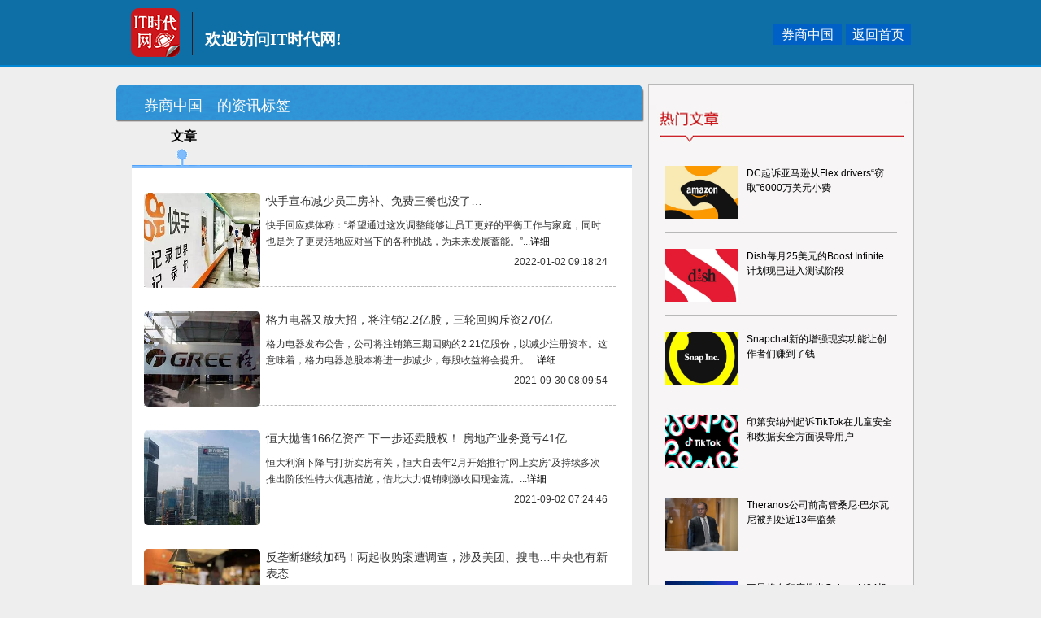

--- FILE ---
content_type: text/html; charset=UTF-8
request_url: http://news.ittime.com.cn/usershow/main/?userid=486730
body_size: 4477
content:
<!DOCTYPE html PUBLIC "-//W3C//DTD XHTML 1.0 Transitional//EN" "http://www.w3.org/TR/xhtml1/DTD/xhtml1-transitional.dtd">
<html xmlns="http://www.w3.org/1999/xhtml">
<html>
<head>
<meta http-equiv="Content-Type" content="text/html; charset=utf-8" />
<title>券商中国的资讯标签-IT时代网</title>
<meta http-equiv="X-UA-Compatible" content="IE=8" />
<meta name="keywords" content="IT时代周刊 IT 商业 通信 管理 观点 见解 商业 科技 IT新闻,互联网,锐观察,早八点,科技新闻，产业新闻">
<meta name="description" content="《IT时代周刊》，解读信息时代的商业变革；以调查见深度；以商业故事见功力。是CEO/CIO/CFO以及政府官员、商业领袖首选刊物!">
<link href="/style/tmt.css.css" rel="stylesheet" type="text/css" />
<script src="/js/jquery.js"></script>
</head>

<body>

    <div class="top">
<div class="header-nav">
<div class="logo"><a href="/" target="_blank"><img src="/images/2016723/images/logo.png" ></a></div>
<div class="nav">
<p style="font-size:20px;font-weight:bold;height:40px;line-height:40px;padding-top:13px;font-family: '宋体';color:#fff;">&nbsp;欢迎访问IT时代网!</p>
</div>
<div class="sous">
<div class="email"></div>
<div class="sou">
 <span><a href="/user/main/?userid=486730" target="_blank" style="font-size:16px;background: none repeat scroll 0 0 #0060C6;padding: 4px 10px;color:#fff;">券商中国</a> <span><a href="/" target="_blank" style="font-size:16px;background: none repeat scroll 0 0 #0060C6;padding: 4px 8px;color:#fff;">返回首页</a></span>
</div>
</div>
</div>  
   	</div>



<div class="wrap">

    <div class="zuobian fl" style="border-right:none;margin-top:20px;border-left:none;">
		<div class="ziliao fl" style="height:50px;background:url('/img/zhuanlanbak.png') no-repeat;">
        
        <div class="fl LM20" style="margin-left:35px;margin-top:15px;color:#fff;font-size:18px;">
			券商中国　的资讯标签

               </div> 
                
            </div>
             
            
            <div class="ziliao03 fr">
              <div class="ziliao14">
                <div class="ziliao14_1 fl tar tt3 fwb" style="margin-left:5px;">文章</div>
              </div>
              
              <div class="ziliao14"><img src="/img/tiao.png" /></div>
              <div class="ziliao14f">
              	
	<div class="neirong2 fs16" style="padding:15px 5px 0px 15px;">
<div class="neirongT fl" style="padding:15px 10px 0px 0px;"><a class="img_212" href="/news/news_53043.shtml" target="_blank"><img src="/uploadimage/61cfac1089a77original.jpg"  width="143" height="117" /></a></div>    
<div class="neirong3 fl" style="padding:15px 0;" ><a href="/news/news_53043.shtml" target="_blank" style="color:#333333;font-size:14px;line-height: 20px;">快手宣布减少员工房补、免费三餐也没了…</a>
<div class="hr10"></div>
<div class=" fs14" style="color:#333333;font-size:12px;line-height: 20px;">   快手回应媒体称：“希望通过这次调整能够让员工更好的平衡工作与家庭，同时也是为了更灵活地应对当下的各种挑战，为未来发展蓄能。”...<a href="/news/news_53043.shtml" target="_blank">详细</a><br />     

 
                </div>
<div class="hr5"></div>
<div class=" fs14 tar " style="color:#333333;font-size:12px; line-height: 20px;" >   2022-01-02 09:18:24 
</div>

</div>     

<div class="hr5 bd2"></div>
</div>
          	
	<div class="neirong2 fs16" style="padding:15px 5px 0px 15px;">
<div class="neirongT fl" style="padding:15px 10px 0px 0px;"><a class="img_212" href="/news/news_50486.shtml" target="_blank"><img src="/uploadimage/6153d94a3c007original.jpg"  width="143" height="117" /></a></div>    
<div class="neirong3 fl" style="padding:15px 0;" ><a href="/news/news_50486.shtml" target="_blank" style="color:#333333;font-size:14px;line-height: 20px;">格力电器又放大招，将注销2.2亿股，三轮回购斥资270亿</a>
<div class="hr10"></div>
<div class=" fs14" style="color:#333333;font-size:12px;line-height: 20px;">   格力电器发布公告，公司将注销第三期回购的2.21亿股份，以减少注册资本。这意味着，格力电器总股本将进一步减少，每股收益将会提升。...<a href="/news/news_50486.shtml" target="_blank">详细</a><br />     

 
                </div>
<div class="hr5"></div>
<div class=" fs14 tar " style="color:#333333;font-size:12px; line-height: 20px;" >   2021-09-30 08:09:54 
</div>

</div>     

<div class="hr5 bd2"></div>
</div>
          	
	<div class="neirong2 fs16" style="padding:15px 5px 0px 15px;">
<div class="neirongT fl" style="padding:15px 10px 0px 0px;"><a class="img_212" href="/news/news_49751.shtml" target="_blank"><img src="/uploadimage/612f4ba110157original.jpg"  width="143" height="117" /></a></div>    
<div class="neirong3 fl" style="padding:15px 0;" ><a href="/news/news_49751.shtml" target="_blank" style="color:#333333;font-size:14px;line-height: 20px;">恒大抛售166亿资产 下一步还卖股权！ 房地产业务竟亏41亿</a>
<div class="hr10"></div>
<div class=" fs14" style="color:#333333;font-size:12px;line-height: 20px;">   恒大利润下降与打折卖房有关，恒大自去年2月开始推行“网上卖房”及持续多次推出阶段性特大优惠措施，借此大力促销刺激收回现金流。...<a href="/news/news_49751.shtml" target="_blank">详细</a><br />     

 
                </div>
<div class="hr5"></div>
<div class=" fs14 tar " style="color:#333333;font-size:12px; line-height: 20px;" >   2021-09-02 07:24:46 
</div>

</div>     

<div class="hr5 bd2"></div>
</div>
          	
	<div class="neirong2 fs16" style="padding:15px 5px 0px 15px;">
<div class="neirongT fl" style="padding:15px 10px 0px 0px;"><a class="img_212" href="/news/news_49721.shtml" target="_blank"><img src="/uploadimage/612e011235b57original.jpg"  width="143" height="117" /></a></div>    
<div class="neirong3 fl" style="padding:15px 0;" ><a href="/news/news_49721.shtml" target="_blank" style="color:#333333;font-size:14px;line-height: 20px;">反垄断继续加码！两起收购案遭调查，涉及美团、搜电…中央也有新表态</a>
<div class="hr10"></div>
<div class=" fs14" style="color:#333333;font-size:12px;line-height: 20px;">   市场监管总局称，共享消费领域价格涨势得到遏制，对搜电收购街电经营者集中案依法审查，并对美团收购摩拜未依法申报开展调查工作。...<a href="/news/news_49721.shtml" target="_blank">详细</a><br />     

 
                </div>
<div class="hr5"></div>
<div class=" fs14 tar " style="color:#333333;font-size:12px; line-height: 20px;" >   2021-09-01 07:13:44 
</div>

</div>     

<div class="hr5 bd2"></div>
</div>
          	
	<div class="neirong2 fs16" style="padding:15px 5px 0px 15px;">
<div class="neirongT fl" style="padding:15px 10px 0px 0px;"><a class="img_212" href="/news/news_49566.shtml" target="_blank"><img src="/uploadimage/61262a15ced74original.jpg"  width="143" height="117" /></a></div>    
<div class="neirong3 fl" style="padding:15px 0;" ><a href="/news/news_49566.shtml" target="_blank" style="color:#333333;font-size:14px;line-height: 20px;">北京上海&quot;双减&quot;细则落地，教育部通报&quot;违规补课&quot;典型案例</a>
<div class="hr10"></div>
<div class=" fs14" style="color:#333333;font-size:12px;line-height: 20px;">   意见明确，到2023年，学校教育教学质量显著提升，作业布置更加科学合理，学校课后服务基本满足学生需要，校外培训行为全面规范。...<a href="/news/news_49566.shtml" target="_blank">详细</a><br />     

 
                </div>
<div class="hr5"></div>
<div class=" fs14 tar " style="color:#333333;font-size:12px; line-height: 20px;" >   2021-08-26 07:29:36 
</div>

</div>     

<div class="hr5 bd2"></div>
</div>
          	
	<div class="neirong2 fs16" style="padding:15px 5px 0px 15px;">
<div class="neirongT fl" style="padding:15px 10px 0px 0px;"><a class="img_212" href="/news/news_49461.shtml" target="_blank"><img src="/uploadimage/611f7bede5b63original.jpg"  width="143" height="117" /></a></div>    
<div class="neirong3 fl" style="padding:15px 0;" ><a href="/news/news_49461.shtml" target="_blank" style="color:#333333;font-size:14px;line-height: 20px;">央行、银保监会约谈恒大集团，说了这些话！恒大系股价重挫</a>
<div class="hr10"></div>
<div class=" fs14" style="color:#333333;font-size:12px;line-height: 20px;">   此次监管部门约谈恒大要其“积极化解债务风险”之前，恒大已经在着手处理旗下包括恒大汽车和恒大物业等上市公司股权。...<a href="/news/news_49461.shtml" target="_blank">详细</a><br />     

 
                </div>
<div class="hr5"></div>
<div class=" fs14 tar " style="color:#333333;font-size:12px; line-height: 20px;" >   2021-08-21 07:53:07 
</div>

</div>     

<div class="hr5 bd2"></div>
</div>
<div class="page" style="width:650px;height:30px;line-height:30px;font-size:14px;margin-top:10px;text-align:center;"><a href='/usershow/main/?userid=486730'>首页</a> | <a href='/usershow/main/?userid=486730&pageno=0'>上一页</a> | <a href='/usershow/main/?userid=486730&pageno=2'>下一页</a> | <a href='/usershow/main/?userid=486730&pageno=8'>末页</a></div>
<style>
.page a{padding:5px 6px; border:1px solid #ccc;}
.page a:hover{background:#3194d7;padding:5px 6px;color:#fff;}
</style>
              
</div>
            </div>
        </div>
    
    
    <div class="youbian fl" style="border:1px solid #b8b8b8;margin-top:20px;background:#f7f5f6;">
    	
    <div style="background:url('/img/remen.png') no-repeat; margin-top:20px;height:60px;"> </div>

       
		
		<div class="ra04" >
		<div class="ra04_1 fl"><a href="/news/news_65088.shtml" target="_blank"><img src="/uploadimage/639160e5c8eaaoriginal.jpg" width="90" height="65"/></a></div>
		<div class="ra04_2 fs12 fl " style="line-height:18px;"><a href="/news/news_65088.shtml" target="_blank">DC起诉亚马逊从Flex drivers“窃取”6000万美元小费</a><br /></div>
	
		</div>
		<div class="ra04_3  bd3"></div>
		
		<div class="ra04" >
		<div class="ra04_1 fl"><a href="/news/news_65083.shtml" target="_blank"><img src="/uploadimage/63915f27993c9original.jpg" width="90" height="65"/></a></div>
		<div class="ra04_2 fs12 fl " style="line-height:18px;"><a href="/news/news_65083.shtml" target="_blank">Dish每月25美元的Boost Infinite计划现已进入测试阶段</a><br /></div>
	
		</div>
		<div class="ra04_3  bd3"></div>
		
		<div class="ra04" >
		<div class="ra04_1 fl"><a href="/news/news_65081.shtml" target="_blank"><img src="/uploadimage/63915e453b005original.jpg" width="90" height="65"/></a></div>
		<div class="ra04_2 fs12 fl " style="line-height:18px;"><a href="/news/news_65081.shtml" target="_blank">Snapchat新的增强现实功能让创作者们赚到了钱</a><br /></div>
	
		</div>
		<div class="ra04_3  bd3"></div>
		
		<div class="ra04" >
		<div class="ra04_1 fl"><a href="/news/news_65078.shtml" target="_blank"><img src="/uploadimage/63915c7959bbdoriginal.jpg" width="90" height="65"/></a></div>
		<div class="ra04_2 fs12 fl " style="line-height:18px;"><a href="/news/news_65078.shtml" target="_blank">印第安纳州起诉TikTok在儿童安全和数据安全方面误导用户</a><br /></div>
	
		</div>
		<div class="ra04_3  bd3"></div>
		
		<div class="ra04" >
		<div class="ra04_1 fl"><a href="/news/news_65075.shtml" target="_blank"><img src="/uploadimage/63915b56171f0original.jpg" width="90" height="65"/></a></div>
		<div class="ra04_2 fs12 fl " style="line-height:18px;"><a href="/news/news_65075.shtml" target="_blank">Theranos公司前高管桑尼·巴尔瓦尼被判处近13年监禁</a><br /></div>
	
		</div>
		<div class="ra04_3  bd3"></div>
		
		<div class="ra04" >
		<div class="ra04_1 fl"><a href="/news/news_65033.shtml" target="_blank"><img src="/uploadimage/63905fbdd0a2doriginal.jpg" width="90" height="65"/></a></div>
		<div class="ra04_2 fs12 fl " style="line-height:18px;"><a href="/news/news_65033.shtml" target="_blank">三星将在印度推出Galaxy M04机型，售价约849元</a><br /></div>
	
		</div>
		<div class="ra04_3  bd3"></div>
		
		<div class="ra04" >
		<div class="ra04_1 fl"><a href="/news/news_65025.shtml" target="_blank"><img src="/uploadimage/63904a5b7156aoriginal.jpg" width="90" height="65"/></a></div>
		<div class="ra04_2 fs12 fl " style="line-height:18px;"><a href="/news/news_65025.shtml" target="_blank">李柯：比亚迪在欧洲建电动车厂事宜在计划中</a><br /></div>
	
		</div>
		<div class="ra04_3  bd3"></div>
		
		<div class="ra04" >
		<div class="ra04_1 fl"><a href="/news/news_65020.shtml" target="_blank"><img src="/uploadimage/639044bb7e492original.jpg" width="90" height="65"/></a></div>
		<div class="ra04_2 fs12 fl " style="line-height:18px;"><a href="/news/news_65020.shtml" target="_blank">谷歌：未来几个月Google Photos将自动删除图片位置信息</a><br /></div>
	
		</div>
		<div class="ra04_3  bd3"></div>
		
		<div class="ra04" >
		<div class="ra04_1 fl"><a href="/news/news_65019.shtml" target="_blank"><img src="/uploadimage/639043ef4c05foriginal.jpg" width="90" height="65"/></a></div>
		<div class="ra04_2 fs12 fl " style="line-height:18px;"><a href="/news/news_65019.shtml" target="_blank">特斯拉计划下个月开始旗下汽车安装一种新的雷达</a><br /></div>
	
		</div>
		<div class="ra04_3  bd3"></div>
		
		<div class="ra04" >
		<div class="ra04_1 fl"><a href="/news/news_65016.shtml" target="_blank"><img src="/uploadimage/6390415cf3a71original.jpg" width="90" height="65"/></a></div>
		<div class="ra04_2 fs12 fl " style="line-height:18px;"><a href="/news/news_65016.shtml" target="_blank">谷歌确认正为Android TV开发ADT-4盒子，ADT-3已停产</a><br /></div>
	
		</div>
		<div class="ra04_3  bd3"></div>
		
		<div class="ra04" >
		<div class="ra04_1 fl"><a href="/news/news_65014.shtml" target="_blank"><img src="/uploadimage/639040ab056e6original.jpg" width="90" height="65"/></a></div>
		<div class="ra04_2 fs12 fl " style="line-height:18px;"><a href="/news/news_65014.shtml" target="_blank">苹果与三星和LG合作开发20.25英寸可折叠OLED面板</a><br /></div>
	
		</div>
		<div class="ra04_3  bd3"></div>
	<div class="blank15"></div> 	



    </div>

</div>

<div class="blank15"></div>
<div id="footer">
<div class="blank15"></div>
<div class="about">
<a href="/about/about.html" target="_blank">关于我们 </a> | <a href="/about/joinus.html" target="_blank">加入我们</a> | <a href="/about/help.html" target="_blank">广告及服务</a> | <a href="/about/advice.html" target="_blank">提交建议</a>
</div>
<p>Copyright&copy;2003-2014 IT时代周刊 版权所有</p>
<p>粤ICP备05052968号</p>
<p><script type="text/javascript">
var _bdhmProtocol = (("https:" == document.location.protocol) ? " https://" : " http://");
document.write(unescape("%3Cscript src='" + _bdhmProtocol + "hm.baidu.com/h.js%3Fe7f6a0869113cfb15b058b448b1eee55' type='text/javascript'%3E%3C/script%3E"));
</script>
</p>
</div>

</body>
</html>